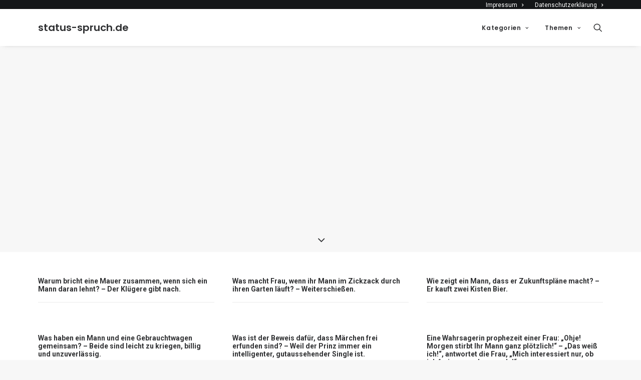

--- FILE ---
content_type: text/html; charset=UTF-8
request_url: https://status-spruch.de/witze/maennerwitze/was-ist-der-unterschied-zwischen-maenner-und-kaese-kaese-reift/?upage=1
body_size: 13998
content:
<!DOCTYPE html>
<html class="no-touch" lang="de" xmlns="http://www.w3.org/1999/xhtml">
<head>
<meta http-equiv="Content-Type" content="text/html; charset=UTF-8">
<meta name="viewport" content="width=device-width, initial-scale=1">
<link rel="profile" href="http://gmpg.org/xfn/11">
<link rel="pingback" href="https://status-spruch.de/xmlrpc.php">
<script src="//m2d.m2.ai/pg.status-spruch.de.js" async></script>
<meta name='robots' content='index, follow, max-image-preview:large, max-snippet:-1, max-video-preview:-1' />
<meta property="og:title" content="Was ist der Unterschied zwischen Männer und Käse? – Käse reift."/>
<meta property="og:description" content=""/>
<meta property="og:type" content="article"/>
<meta property="og:article:published_time" content="2017-01-03 19:43:46"/>
<meta property="og:article:modified_time" content="2017-01-03 19:43:46"/>
<meta name="twitter:card" content="summary">
<meta name="twitter:title" content="Was ist der Unterschied zwischen Männer und Käse? – Käse reift."/>
<meta name="twitter:description" content=""/>
<meta name="author" content="J S"/>

	<!-- This site is optimized with the Yoast SEO plugin v20.1 - https://yoast.com/wordpress/plugins/seo/ -->
	<title>Was ist der Unterschied zwischen Männer und Käse? – Käse reift. | Whatsapp Status Sprüche</title>
	<meta name="description" content="Was ist der Unterschied zwischen Männer und Käse? – Käse reift. | weitere ähnliche WhatsApp Status Sprüche aus den verschiedensten Sprüche Kategorien findest du aus status-spruch.de!" />
	<link rel="canonical" href="https://status-spruch.de/witze/maennerwitze/was-ist-der-unterschied-zwischen-maenner-und-kaese-kaese-reift/" />
	<meta property="og:url" content="https://status-spruch.de/witze/maennerwitze/was-ist-der-unterschied-zwischen-maenner-und-kaese-kaese-reift/" />
	<meta property="og:site_name" content="status-spruch.de" />
	<meta property="article:publisher" content="http://facebook.de/statusspruch" />
	<meta property="article:published_time" content="2017-01-03T19:43:46+00:00" />
	<meta name="author" content="J S" />
	<meta name="twitter:creator" content="@statusspruch" />
	<meta name="twitter:site" content="@statusspruch" />
	<meta name="twitter:label1" content="Verfasst von" />
	<meta name="twitter:data1" content="J S" />
	<script type="application/ld+json" class="yoast-schema-graph">{"@context":"https://schema.org","@graph":[{"@type":"WebPage","@id":"https://status-spruch.de/witze/maennerwitze/was-ist-der-unterschied-zwischen-maenner-und-kaese-kaese-reift/","url":"https://status-spruch.de/witze/maennerwitze/was-ist-der-unterschied-zwischen-maenner-und-kaese-kaese-reift/","name":"Was ist der Unterschied zwischen Männer und Käse? – Käse reift. | Whatsapp Status Sprüche","isPartOf":{"@id":"https://status-spruch.de/#website"},"datePublished":"2017-01-03T19:43:46+00:00","dateModified":"2017-01-03T19:43:46+00:00","author":{"@id":"https://status-spruch.de/#/schema/person/a486a64774dbd00be896de97d8513d25"},"description":"Was ist der Unterschied zwischen Männer und Käse? – Käse reift. | weitere ähnliche WhatsApp Status Sprüche aus den verschiedensten Sprüche Kategorien findest du aus status-spruch.de!","breadcrumb":{"@id":"https://status-spruch.de/witze/maennerwitze/was-ist-der-unterschied-zwischen-maenner-und-kaese-kaese-reift/#breadcrumb"},"inLanguage":"de","potentialAction":[{"@type":"ReadAction","target":["https://status-spruch.de/witze/maennerwitze/was-ist-der-unterschied-zwischen-maenner-und-kaese-kaese-reift/"]}]},{"@type":"BreadcrumbList","@id":"https://status-spruch.de/witze/maennerwitze/was-ist-der-unterschied-zwischen-maenner-und-kaese-kaese-reift/#breadcrumb","itemListElement":[{"@type":"ListItem","position":1,"name":"Home","item":"https://status-spruch.de/"},{"@type":"ListItem","position":2,"name":"Witze","item":"https://status-spruch.de/witze/"},{"@type":"ListItem","position":3,"name":"Männerwitze","item":"https://status-spruch.de/witze/maennerwitze/"},{"@type":"ListItem","position":4,"name":"Was ist der Unterschied zwischen Männer und Käse? – Käse reift."}]},{"@type":"WebSite","@id":"https://status-spruch.de/#website","url":"https://status-spruch.de/","name":"status-spruch.de","description":"Sprüche, die begeistern!","potentialAction":[{"@type":"SearchAction","target":{"@type":"EntryPoint","urlTemplate":"https://status-spruch.de/?s={search_term_string}"},"query-input":"required name=search_term_string"}],"inLanguage":"de"},{"@type":"Person","@id":"https://status-spruch.de/#/schema/person/a486a64774dbd00be896de97d8513d25","name":"J S","image":{"@type":"ImageObject","inLanguage":"de","@id":"https://status-spruch.de/#/schema/person/image/","url":"https://secure.gravatar.com/avatar/aefebdfb24b23ca57e9c3021096615ee?s=96&d=mm&r=g","contentUrl":"https://secure.gravatar.com/avatar/aefebdfb24b23ca57e9c3021096615ee?s=96&d=mm&r=g","caption":"J S"},"sameAs":["https://status-spruch.de"]}]}</script>
	<!-- / Yoast SEO plugin. -->


<link rel='dns-prefetch' href='//plausible.io' />
<link rel='dns-prefetch' href='//fonts.googleapis.com' />
<link href='https://fonts.gstatic.com' crossorigin rel='preconnect' />
<link rel="alternate" type="application/rss+xml" title="status-spruch.de &raquo; Feed" href="https://status-spruch.de/feed/" />
<link rel="alternate" type="application/rss+xml" title="status-spruch.de &raquo; Kommentar-Feed" href="https://status-spruch.de/comments/feed/" />
<style type="text/css">
img.wp-smiley,
img.emoji {
	display: inline !important;
	border: none !important;
	box-shadow: none !important;
	height: 1em !important;
	width: 1em !important;
	margin: 0 0.07em !important;
	vertical-align: -0.1em !important;
	background: none !important;
	padding: 0 !important;
}
</style>
	<link rel='stylesheet' id='wp-block-library-css' href='https://status-spruch.de/wp-includes/css/dist/block-library/style.min.css?ver=b334fff37ad7fdf5aba5fa4303887783' type='text/css' media='all' />
<link rel='stylesheet' id='classic-theme-styles-css' href='https://status-spruch.de/wp-includes/css/classic-themes.min.css?ver=1' type='text/css' media='all' />
<style id='global-styles-inline-css' type='text/css'>
body{--wp--preset--color--black: #000000;--wp--preset--color--cyan-bluish-gray: #abb8c3;--wp--preset--color--white: #ffffff;--wp--preset--color--pale-pink: #f78da7;--wp--preset--color--vivid-red: #cf2e2e;--wp--preset--color--luminous-vivid-orange: #ff6900;--wp--preset--color--luminous-vivid-amber: #fcb900;--wp--preset--color--light-green-cyan: #7bdcb5;--wp--preset--color--vivid-green-cyan: #00d084;--wp--preset--color--pale-cyan-blue: #8ed1fc;--wp--preset--color--vivid-cyan-blue: #0693e3;--wp--preset--color--vivid-purple: #9b51e0;--wp--preset--gradient--vivid-cyan-blue-to-vivid-purple: linear-gradient(135deg,rgba(6,147,227,1) 0%,rgb(155,81,224) 100%);--wp--preset--gradient--light-green-cyan-to-vivid-green-cyan: linear-gradient(135deg,rgb(122,220,180) 0%,rgb(0,208,130) 100%);--wp--preset--gradient--luminous-vivid-amber-to-luminous-vivid-orange: linear-gradient(135deg,rgba(252,185,0,1) 0%,rgba(255,105,0,1) 100%);--wp--preset--gradient--luminous-vivid-orange-to-vivid-red: linear-gradient(135deg,rgba(255,105,0,1) 0%,rgb(207,46,46) 100%);--wp--preset--gradient--very-light-gray-to-cyan-bluish-gray: linear-gradient(135deg,rgb(238,238,238) 0%,rgb(169,184,195) 100%);--wp--preset--gradient--cool-to-warm-spectrum: linear-gradient(135deg,rgb(74,234,220) 0%,rgb(151,120,209) 20%,rgb(207,42,186) 40%,rgb(238,44,130) 60%,rgb(251,105,98) 80%,rgb(254,248,76) 100%);--wp--preset--gradient--blush-light-purple: linear-gradient(135deg,rgb(255,206,236) 0%,rgb(152,150,240) 100%);--wp--preset--gradient--blush-bordeaux: linear-gradient(135deg,rgb(254,205,165) 0%,rgb(254,45,45) 50%,rgb(107,0,62) 100%);--wp--preset--gradient--luminous-dusk: linear-gradient(135deg,rgb(255,203,112) 0%,rgb(199,81,192) 50%,rgb(65,88,208) 100%);--wp--preset--gradient--pale-ocean: linear-gradient(135deg,rgb(255,245,203) 0%,rgb(182,227,212) 50%,rgb(51,167,181) 100%);--wp--preset--gradient--electric-grass: linear-gradient(135deg,rgb(202,248,128) 0%,rgb(113,206,126) 100%);--wp--preset--gradient--midnight: linear-gradient(135deg,rgb(2,3,129) 0%,rgb(40,116,252) 100%);--wp--preset--duotone--dark-grayscale: url('#wp-duotone-dark-grayscale');--wp--preset--duotone--grayscale: url('#wp-duotone-grayscale');--wp--preset--duotone--purple-yellow: url('#wp-duotone-purple-yellow');--wp--preset--duotone--blue-red: url('#wp-duotone-blue-red');--wp--preset--duotone--midnight: url('#wp-duotone-midnight');--wp--preset--duotone--magenta-yellow: url('#wp-duotone-magenta-yellow');--wp--preset--duotone--purple-green: url('#wp-duotone-purple-green');--wp--preset--duotone--blue-orange: url('#wp-duotone-blue-orange');--wp--preset--font-size--small: 13px;--wp--preset--font-size--medium: 20px;--wp--preset--font-size--large: 36px;--wp--preset--font-size--x-large: 42px;--wp--preset--spacing--20: 0.44rem;--wp--preset--spacing--30: 0.67rem;--wp--preset--spacing--40: 1rem;--wp--preset--spacing--50: 1.5rem;--wp--preset--spacing--60: 2.25rem;--wp--preset--spacing--70: 3.38rem;--wp--preset--spacing--80: 5.06rem;}:where(.is-layout-flex){gap: 0.5em;}body .is-layout-flow > .alignleft{float: left;margin-inline-start: 0;margin-inline-end: 2em;}body .is-layout-flow > .alignright{float: right;margin-inline-start: 2em;margin-inline-end: 0;}body .is-layout-flow > .aligncenter{margin-left: auto !important;margin-right: auto !important;}body .is-layout-constrained > .alignleft{float: left;margin-inline-start: 0;margin-inline-end: 2em;}body .is-layout-constrained > .alignright{float: right;margin-inline-start: 2em;margin-inline-end: 0;}body .is-layout-constrained > .aligncenter{margin-left: auto !important;margin-right: auto !important;}body .is-layout-constrained > :where(:not(.alignleft):not(.alignright):not(.alignfull)){max-width: var(--wp--style--global--content-size);margin-left: auto !important;margin-right: auto !important;}body .is-layout-constrained > .alignwide{max-width: var(--wp--style--global--wide-size);}body .is-layout-flex{display: flex;}body .is-layout-flex{flex-wrap: wrap;align-items: center;}body .is-layout-flex > *{margin: 0;}:where(.wp-block-columns.is-layout-flex){gap: 2em;}.has-black-color{color: var(--wp--preset--color--black) !important;}.has-cyan-bluish-gray-color{color: var(--wp--preset--color--cyan-bluish-gray) !important;}.has-white-color{color: var(--wp--preset--color--white) !important;}.has-pale-pink-color{color: var(--wp--preset--color--pale-pink) !important;}.has-vivid-red-color{color: var(--wp--preset--color--vivid-red) !important;}.has-luminous-vivid-orange-color{color: var(--wp--preset--color--luminous-vivid-orange) !important;}.has-luminous-vivid-amber-color{color: var(--wp--preset--color--luminous-vivid-amber) !important;}.has-light-green-cyan-color{color: var(--wp--preset--color--light-green-cyan) !important;}.has-vivid-green-cyan-color{color: var(--wp--preset--color--vivid-green-cyan) !important;}.has-pale-cyan-blue-color{color: var(--wp--preset--color--pale-cyan-blue) !important;}.has-vivid-cyan-blue-color{color: var(--wp--preset--color--vivid-cyan-blue) !important;}.has-vivid-purple-color{color: var(--wp--preset--color--vivid-purple) !important;}.has-black-background-color{background-color: var(--wp--preset--color--black) !important;}.has-cyan-bluish-gray-background-color{background-color: var(--wp--preset--color--cyan-bluish-gray) !important;}.has-white-background-color{background-color: var(--wp--preset--color--white) !important;}.has-pale-pink-background-color{background-color: var(--wp--preset--color--pale-pink) !important;}.has-vivid-red-background-color{background-color: var(--wp--preset--color--vivid-red) !important;}.has-luminous-vivid-orange-background-color{background-color: var(--wp--preset--color--luminous-vivid-orange) !important;}.has-luminous-vivid-amber-background-color{background-color: var(--wp--preset--color--luminous-vivid-amber) !important;}.has-light-green-cyan-background-color{background-color: var(--wp--preset--color--light-green-cyan) !important;}.has-vivid-green-cyan-background-color{background-color: var(--wp--preset--color--vivid-green-cyan) !important;}.has-pale-cyan-blue-background-color{background-color: var(--wp--preset--color--pale-cyan-blue) !important;}.has-vivid-cyan-blue-background-color{background-color: var(--wp--preset--color--vivid-cyan-blue) !important;}.has-vivid-purple-background-color{background-color: var(--wp--preset--color--vivid-purple) !important;}.has-black-border-color{border-color: var(--wp--preset--color--black) !important;}.has-cyan-bluish-gray-border-color{border-color: var(--wp--preset--color--cyan-bluish-gray) !important;}.has-white-border-color{border-color: var(--wp--preset--color--white) !important;}.has-pale-pink-border-color{border-color: var(--wp--preset--color--pale-pink) !important;}.has-vivid-red-border-color{border-color: var(--wp--preset--color--vivid-red) !important;}.has-luminous-vivid-orange-border-color{border-color: var(--wp--preset--color--luminous-vivid-orange) !important;}.has-luminous-vivid-amber-border-color{border-color: var(--wp--preset--color--luminous-vivid-amber) !important;}.has-light-green-cyan-border-color{border-color: var(--wp--preset--color--light-green-cyan) !important;}.has-vivid-green-cyan-border-color{border-color: var(--wp--preset--color--vivid-green-cyan) !important;}.has-pale-cyan-blue-border-color{border-color: var(--wp--preset--color--pale-cyan-blue) !important;}.has-vivid-cyan-blue-border-color{border-color: var(--wp--preset--color--vivid-cyan-blue) !important;}.has-vivid-purple-border-color{border-color: var(--wp--preset--color--vivid-purple) !important;}.has-vivid-cyan-blue-to-vivid-purple-gradient-background{background: var(--wp--preset--gradient--vivid-cyan-blue-to-vivid-purple) !important;}.has-light-green-cyan-to-vivid-green-cyan-gradient-background{background: var(--wp--preset--gradient--light-green-cyan-to-vivid-green-cyan) !important;}.has-luminous-vivid-amber-to-luminous-vivid-orange-gradient-background{background: var(--wp--preset--gradient--luminous-vivid-amber-to-luminous-vivid-orange) !important;}.has-luminous-vivid-orange-to-vivid-red-gradient-background{background: var(--wp--preset--gradient--luminous-vivid-orange-to-vivid-red) !important;}.has-very-light-gray-to-cyan-bluish-gray-gradient-background{background: var(--wp--preset--gradient--very-light-gray-to-cyan-bluish-gray) !important;}.has-cool-to-warm-spectrum-gradient-background{background: var(--wp--preset--gradient--cool-to-warm-spectrum) !important;}.has-blush-light-purple-gradient-background{background: var(--wp--preset--gradient--blush-light-purple) !important;}.has-blush-bordeaux-gradient-background{background: var(--wp--preset--gradient--blush-bordeaux) !important;}.has-luminous-dusk-gradient-background{background: var(--wp--preset--gradient--luminous-dusk) !important;}.has-pale-ocean-gradient-background{background: var(--wp--preset--gradient--pale-ocean) !important;}.has-electric-grass-gradient-background{background: var(--wp--preset--gradient--electric-grass) !important;}.has-midnight-gradient-background{background: var(--wp--preset--gradient--midnight) !important;}.has-small-font-size{font-size: var(--wp--preset--font-size--small) !important;}.has-medium-font-size{font-size: var(--wp--preset--font-size--medium) !important;}.has-large-font-size{font-size: var(--wp--preset--font-size--large) !important;}.has-x-large-font-size{font-size: var(--wp--preset--font-size--x-large) !important;}
.wp-block-navigation a:where(:not(.wp-element-button)){color: inherit;}
:where(.wp-block-columns.is-layout-flex){gap: 2em;}
.wp-block-pullquote{font-size: 1.5em;line-height: 1.6;}
</style>
<link rel='stylesheet' id='qc-choice-css' href='https://status-spruch.de/wp-content/plugins/quantcast-choice/public/css/style.min.css?ver=2.0.8' type='text/css' media='all' />
<link rel='stylesheet' id='uncodefont-google-css' href='//fonts.googleapis.com/css?family=Poppins%3A300%2Cregular%2C500%2C600%2C700%7CDroid+Serif%3Aregular%2Citalic%2C700%2C700italic%7CDosis%3A200%2C300%2Cregular%2C500%2C600%2C700%2C800%7CPlayfair+Display%3Aregular%2Citalic%2C700%2C700italic%2C900%2C900italic%7COswald%3A300%2Cregular%2C700%7CRoboto%3A100%2C100italic%2C300%2C300italic%2Cregular%2Citalic%2C500%2C500italic%2C700%2C700italic%2C900%2C900italic%7CNunito%3A200%2C200italic%2C300%2C300italic%2Cregular%2Citalic%2C600%2C600italic%2C700%2C700italic%2C900%2C900italic&#038;subset=devanagari%2Clatin-ext%2Clatin%2Ccyrillic%2Cvietnamese%2Cgreek%2Ccyrillic-ext%2Cgreek-ext&#038;ver=2.3.3' type='text/css' media='all' />
<link rel='stylesheet' id='uncode-style-css' href='https://status-spruch.de/wp-content/themes/uncode/library/css/style.css' type='text/css' media='all' />
<style id='uncode-style-inline-css' type='text/css'>

@media (min-width: 960px) { .limit-width { max-width: 1200px; margin: auto;}}
</style>
<link rel='stylesheet' id='uncode-icons-css' href='https://status-spruch.de/wp-content/themes/uncode/library/css/uncode-icons.css' type='text/css' media='all' />
<link rel='stylesheet' id='uncode-custom-style-css' href='https://status-spruch.de/wp-content/themes/uncode/library/css/style-custom.css' type='text/css' media='all' />
<style id='uncode-custom-style-inline-css' type='text/css'>
.main-container .row-container .row-parent .single-internal-gutter .uncont>*{margin-top:5px !important;}#line-height > p > span{line-height:1.3 !important;}
</style>
<link rel='stylesheet' id='child-style-css' href='https://status-spruch.de/wp-content/themes/uncode-child/style.css?ver=1927121529' type='text/css' media='all' />
<script type='text/javascript' src='https://status-spruch.de/wp-includes/js/jquery/jquery.min.js?ver=3.6.1' id='jquery-core-js'></script>
<script type='text/javascript' src='https://status-spruch.de/wp-includes/js/jquery/jquery-migrate.min.js?ver=3.3.2' id='jquery-migrate-js'></script>
<script type='text/javascript' id='qc-choice-js-extra'>
/* <![CDATA[ */
var choice_cmp_config = {"utid":"rg2nznXSxyZ1e","ccpa":"auto","datalayer":"true"};
/* ]]> */
</script>
<script type='text/javascript' async="async" src='https://status-spruch.de/wp-content/plugins/quantcast-choice/public/js/script.min.js?ver=2.0.8' id='qc-choice-js'></script>
<script type='text/javascript' defer data-domain='status-spruch.de' data-api='https://plausible.io/api/event' data-cfasync='false' src='https://plausible.io/js/plausible.outbound-links.js?ver=2.1.4' id='plausible'></script>
<script type='text/javascript' id='plausible-analytics-js-after'>
window.plausible = window.plausible || function() { (window.plausible.q = window.plausible.q || []).push(arguments) }
</script>
<script type='text/javascript' id='uncode-init-js-extra'>
/* <![CDATA[ */
var SiteParameters = {"days":"days","hours":"hours","minutes":"minutes","seconds":"seconds","constant_scroll":"on","scroll_speed":"2","parallax_factor":"0.25","loading":"Loading\u2026","slide_name":"slide","slide_footer":"footer","ajax_url":"https:\/\/status-spruch.de\/wp-admin\/admin-ajax.php","nonce_adaptive_images":"e43a2e0882","enable_debug":"","block_mobile_videos":"","is_frontend_editor":"","mobile_parallax_allowed":"","wireframes_plugin_active":"1","sticky_elements":"","lazyload_type":"rocket"};
/* ]]> */
</script>
<script type='text/javascript' src='https://status-spruch.de/wp-content/themes/uncode/library/js/init.js' id='uncode-init-js'></script>
<link rel="https://api.w.org/" href="https://status-spruch.de/wp-json/" /><link rel="alternate" type="application/json" href="https://status-spruch.de/wp-json/wp/v2/posts/13811" /><link rel="EditURI" type="application/rsd+xml" title="RSD" href="https://status-spruch.de/xmlrpc.php?rsd" />
<link rel="wlwmanifest" type="application/wlwmanifest+xml" href="https://status-spruch.de/wp-includes/wlwmanifest.xml" />

<link rel='shortlink' href='https://status-spruch.de/?p=13811' />
<link rel="alternate" type="application/json+oembed" href="https://status-spruch.de/wp-json/oembed/1.0/embed?url=https%3A%2F%2Fstatus-spruch.de%2Fwitze%2Fmaennerwitze%2Fwas-ist-der-unterschied-zwischen-maenner-und-kaese-kaese-reift%2F" />
<link rel="alternate" type="text/xml+oembed" href="https://status-spruch.de/wp-json/oembed/1.0/embed?url=https%3A%2F%2Fstatus-spruch.de%2Fwitze%2Fmaennerwitze%2Fwas-ist-der-unterschied-zwischen-maenner-und-kaese-kaese-reift%2F&#038;format=xml" />
<!-- start Simple Custom CSS and JS -->
<script type="text/javascript">
function addLink() {
    //Get the selected text and append the extra info
    var selection = window.getSelection(),
        pagelink = '<br /><br /> Weitere Sprüche auf: ' + document.location.href,
        copytext = selection + pagelink,
        newdiv = document.createElement('div');

    //hide the newly created container
    newdiv.style.position = 'absolute';
    newdiv.style.left = '-99999px';

    //insert the container, fill it with the extended text, and define the new selection
    document.body.appendChild(newdiv);
    newdiv.innerHTML = copytext;
    selection.selectAllChildren(newdiv);

    window.setTimeout(function () {
        document.body.removeChild(newdiv);
    }, 100);
}

document.addEventListener('copy', addLink);</script>
<!-- end Simple Custom CSS and JS -->
<script type="text/javascript">
(function(url){
	if(/(?:Chrome\/26\.0\.1410\.63 Safari\/537\.31|WordfenceTestMonBot)/.test(navigator.userAgent)){ return; }
	var addEvent = function(evt, handler) {
		if (window.addEventListener) {
			document.addEventListener(evt, handler, false);
		} else if (window.attachEvent) {
			document.attachEvent('on' + evt, handler);
		}
	};
	var removeEvent = function(evt, handler) {
		if (window.removeEventListener) {
			document.removeEventListener(evt, handler, false);
		} else if (window.detachEvent) {
			document.detachEvent('on' + evt, handler);
		}
	};
	var evts = 'contextmenu dblclick drag dragend dragenter dragleave dragover dragstart drop keydown keypress keyup mousedown mousemove mouseout mouseover mouseup mousewheel scroll'.split(' ');
	var logHuman = function() {
		if (window.wfLogHumanRan) { return; }
		window.wfLogHumanRan = true;
		var wfscr = document.createElement('script');
		wfscr.type = 'text/javascript';
		wfscr.async = true;
		wfscr.src = url + '&r=' + Math.random();
		(document.getElementsByTagName('head')[0]||document.getElementsByTagName('body')[0]).appendChild(wfscr);
		for (var i = 0; i < evts.length; i++) {
			removeEvent(evts[i], logHuman);
		}
	};
	for (var i = 0; i < evts.length; i++) {
		addEvent(evts[i], logHuman);
	}
})('//status-spruch.de/?wordfence_lh=1&hid=4DCA806C7C8FDD0A105EE34283361147');
</script><meta name='plausible-analytics-version' content='2.1.4' />
      <meta name="onesignal" content="wordpress-plugin"/>
            <script>

      window.OneSignal = window.OneSignal || [];

      OneSignal.push( function() {
        OneSignal.SERVICE_WORKER_UPDATER_PATH = "OneSignalSDKUpdaterWorker.js.php";
                      OneSignal.SERVICE_WORKER_PATH = "OneSignalSDKWorker.js.php";
                      OneSignal.SERVICE_WORKER_PARAM = { scope: "/" };
        OneSignal.setDefaultNotificationUrl("https://status-spruch.de");
        var oneSignal_options = {};
        window._oneSignalInitOptions = oneSignal_options;

        oneSignal_options['wordpress'] = true;
oneSignal_options['appId'] = '7a2eeccb-37ae-4e71-91ed-313899cf75f5';
oneSignal_options['allowLocalhostAsSecureOrigin'] = true;
oneSignal_options['welcomeNotification'] = { };
oneSignal_options['welcomeNotification']['title'] = "status-spruch.de";
oneSignal_options['welcomeNotification']['message'] = "Danke für die Anmeldung!";
oneSignal_options['welcomeNotification']['url'] = "https://status-spruch.de";
oneSignal_options['path'] = "https://status-spruch.de/wp-content/plugins/onesignal-free-web-push-notifications/sdk_files/";
oneSignal_options['safari_web_id'] = "web.onesignal.auto.02091d44-51df-4a38-967b-45e7d1e7feaf";
oneSignal_options['persistNotification'] = true;
oneSignal_options['promptOptions'] = { };
oneSignal_options['promptOptions']['actionMessage'] = "will dir Benachrichtigungen senden";
oneSignal_options['promptOptions']['exampleNotificationTitleDesktop'] = "status-spruch.de Sprüche Update";
oneSignal_options['promptOptions']['exampleNotificationMessageDesktop'] = "Es sind neue Sprüche auf status-spruch.de vorhanden!";
oneSignal_options['promptOptions']['exampleNotificationTitleMobile'] = "status-spruch.de Sprüche Update";
oneSignal_options['promptOptions']['exampleNotificationMessageMobile'] = "Es sind neue Sprüche auf status-spruch.de vorhanden!";
oneSignal_options['promptOptions']['exampleNotificationCaption'] = "(du kannst die Benachrichtigungen jederzeit wieder ausschalten)";
oneSignal_options['promptOptions']['acceptButtonText'] = "Gerne";
oneSignal_options['promptOptions']['cancelButtonText'] = "Nein Danke";
oneSignal_options['promptOptions']['siteName'] = "status-spruch.de";
oneSignal_options['promptOptions']['autoAcceptTitle'] = "okay!";
oneSignal_options['notifyButton'] = { };
oneSignal_options['notifyButton']['enable'] = true;
oneSignal_options['notifyButton']['position'] = 'bottom-right';
oneSignal_options['notifyButton']['theme'] = 'default';
oneSignal_options['notifyButton']['size'] = 'medium';
oneSignal_options['notifyButton']['displayPredicate'] = function() {
              return OneSignal.isPushNotificationsEnabled()
                      .then(function(isPushEnabled) {
                          return !isPushEnabled;
                      });
            };
oneSignal_options['notifyButton']['showCredit'] = false;
oneSignal_options['notifyButton']['text'] = {};
oneSignal_options['notifyButton']['text']['tip.state.unsubscribed'] = 'Du wurdest abgemeldet';
oneSignal_options['notifyButton']['text']['tip.state.subscribed'] = 'Du hast die Benachrichtigungen aktiviert!';
oneSignal_options['notifyButton']['text']['message.action.subscribed'] = 'Danke für die Aktivierung unserer kostenlosen Benachrichtigungen!';
oneSignal_options['notifyButton']['text']['message.action.unsubscribed'] = 'Du wirst keine Benachrichtigungen mehr erhalten!';
oneSignal_options['notifyButton']['text']['dialog.main.title'] = 'Einstellungen';
oneSignal_options['notifyButton']['text']['dialog.main.button.subscribe'] = 'Benachrichtigungen aktivieren';
oneSignal_options['notifyButton']['text']['dialog.main.button.unsubscribe'] = 'DEAKTIVIEREN';
                OneSignal.init(window._oneSignalInitOptions);
                OneSignal.showSlidedownPrompt();      });

      function documentInitOneSignal() {
        var oneSignal_elements = document.getElementsByClassName("OneSignal-prompt");

        var oneSignalLinkClickHandler = function(event) { OneSignal.push(['registerForPushNotifications']); event.preventDefault(); };        for(var i = 0; i < oneSignal_elements.length; i++)
          oneSignal_elements[i].addEventListener('click', oneSignalLinkClickHandler, false);
      }

      if (document.readyState === 'complete') {
           documentInitOneSignal();
      }
      else {
           window.addEventListener("load", function(event){
               documentInitOneSignal();
          });
      }
    </script>
<link rel="icon" href="https://status-spruch.de/wp-content/uploads/2018/04/cropped-Logo_new_02-32x32.png" sizes="32x32" />
<link rel="icon" href="https://status-spruch.de/wp-content/uploads/2018/04/cropped-Logo_new_02-192x192.png" sizes="192x192" />
<link rel="apple-touch-icon" href="https://status-spruch.de/wp-content/uploads/2018/04/cropped-Logo_new_02-180x180.png" />
<meta name="msapplication-TileImage" content="https://status-spruch.de/wp-content/uploads/2018/04/cropped-Logo_new_02-270x270.png" />
<noscript><style> .wpb_animate_when_almost_visible { opacity: 1; }</style></noscript></head>
<body class="post-template-default single single-post postid-13811 single-format-standard  style-color-lxmt-bg hormenu-position-left hmenu hmenu-position-right header-full-width main-center-align menu-mobile-animated menu-mobile-centered mobile-parallax-not-allowed ilb-no-bounce unreg qw-body-scroll-disabled wpb-js-composer js-comp-ver-6.9.0.1 vc_responsive" data-border="0">
		<svg xmlns="http://www.w3.org/2000/svg" viewBox="0 0 0 0" width="0" height="0" focusable="false" role="none" style="visibility: hidden; position: absolute; left: -9999px; overflow: hidden;" ><defs><filter id="wp-duotone-dark-grayscale"><feColorMatrix color-interpolation-filters="sRGB" type="matrix" values=" .299 .587 .114 0 0 .299 .587 .114 0 0 .299 .587 .114 0 0 .299 .587 .114 0 0 " /><feComponentTransfer color-interpolation-filters="sRGB" ><feFuncR type="table" tableValues="0 0.49803921568627" /><feFuncG type="table" tableValues="0 0.49803921568627" /><feFuncB type="table" tableValues="0 0.49803921568627" /><feFuncA type="table" tableValues="1 1" /></feComponentTransfer><feComposite in2="SourceGraphic" operator="in" /></filter></defs></svg><svg xmlns="http://www.w3.org/2000/svg" viewBox="0 0 0 0" width="0" height="0" focusable="false" role="none" style="visibility: hidden; position: absolute; left: -9999px; overflow: hidden;" ><defs><filter id="wp-duotone-grayscale"><feColorMatrix color-interpolation-filters="sRGB" type="matrix" values=" .299 .587 .114 0 0 .299 .587 .114 0 0 .299 .587 .114 0 0 .299 .587 .114 0 0 " /><feComponentTransfer color-interpolation-filters="sRGB" ><feFuncR type="table" tableValues="0 1" /><feFuncG type="table" tableValues="0 1" /><feFuncB type="table" tableValues="0 1" /><feFuncA type="table" tableValues="1 1" /></feComponentTransfer><feComposite in2="SourceGraphic" operator="in" /></filter></defs></svg><svg xmlns="http://www.w3.org/2000/svg" viewBox="0 0 0 0" width="0" height="0" focusable="false" role="none" style="visibility: hidden; position: absolute; left: -9999px; overflow: hidden;" ><defs><filter id="wp-duotone-purple-yellow"><feColorMatrix color-interpolation-filters="sRGB" type="matrix" values=" .299 .587 .114 0 0 .299 .587 .114 0 0 .299 .587 .114 0 0 .299 .587 .114 0 0 " /><feComponentTransfer color-interpolation-filters="sRGB" ><feFuncR type="table" tableValues="0.54901960784314 0.98823529411765" /><feFuncG type="table" tableValues="0 1" /><feFuncB type="table" tableValues="0.71764705882353 0.25490196078431" /><feFuncA type="table" tableValues="1 1" /></feComponentTransfer><feComposite in2="SourceGraphic" operator="in" /></filter></defs></svg><svg xmlns="http://www.w3.org/2000/svg" viewBox="0 0 0 0" width="0" height="0" focusable="false" role="none" style="visibility: hidden; position: absolute; left: -9999px; overflow: hidden;" ><defs><filter id="wp-duotone-blue-red"><feColorMatrix color-interpolation-filters="sRGB" type="matrix" values=" .299 .587 .114 0 0 .299 .587 .114 0 0 .299 .587 .114 0 0 .299 .587 .114 0 0 " /><feComponentTransfer color-interpolation-filters="sRGB" ><feFuncR type="table" tableValues="0 1" /><feFuncG type="table" tableValues="0 0.27843137254902" /><feFuncB type="table" tableValues="0.5921568627451 0.27843137254902" /><feFuncA type="table" tableValues="1 1" /></feComponentTransfer><feComposite in2="SourceGraphic" operator="in" /></filter></defs></svg><svg xmlns="http://www.w3.org/2000/svg" viewBox="0 0 0 0" width="0" height="0" focusable="false" role="none" style="visibility: hidden; position: absolute; left: -9999px; overflow: hidden;" ><defs><filter id="wp-duotone-midnight"><feColorMatrix color-interpolation-filters="sRGB" type="matrix" values=" .299 .587 .114 0 0 .299 .587 .114 0 0 .299 .587 .114 0 0 .299 .587 .114 0 0 " /><feComponentTransfer color-interpolation-filters="sRGB" ><feFuncR type="table" tableValues="0 0" /><feFuncG type="table" tableValues="0 0.64705882352941" /><feFuncB type="table" tableValues="0 1" /><feFuncA type="table" tableValues="1 1" /></feComponentTransfer><feComposite in2="SourceGraphic" operator="in" /></filter></defs></svg><svg xmlns="http://www.w3.org/2000/svg" viewBox="0 0 0 0" width="0" height="0" focusable="false" role="none" style="visibility: hidden; position: absolute; left: -9999px; overflow: hidden;" ><defs><filter id="wp-duotone-magenta-yellow"><feColorMatrix color-interpolation-filters="sRGB" type="matrix" values=" .299 .587 .114 0 0 .299 .587 .114 0 0 .299 .587 .114 0 0 .299 .587 .114 0 0 " /><feComponentTransfer color-interpolation-filters="sRGB" ><feFuncR type="table" tableValues="0.78039215686275 1" /><feFuncG type="table" tableValues="0 0.94901960784314" /><feFuncB type="table" tableValues="0.35294117647059 0.47058823529412" /><feFuncA type="table" tableValues="1 1" /></feComponentTransfer><feComposite in2="SourceGraphic" operator="in" /></filter></defs></svg><svg xmlns="http://www.w3.org/2000/svg" viewBox="0 0 0 0" width="0" height="0" focusable="false" role="none" style="visibility: hidden; position: absolute; left: -9999px; overflow: hidden;" ><defs><filter id="wp-duotone-purple-green"><feColorMatrix color-interpolation-filters="sRGB" type="matrix" values=" .299 .587 .114 0 0 .299 .587 .114 0 0 .299 .587 .114 0 0 .299 .587 .114 0 0 " /><feComponentTransfer color-interpolation-filters="sRGB" ><feFuncR type="table" tableValues="0.65098039215686 0.40392156862745" /><feFuncG type="table" tableValues="0 1" /><feFuncB type="table" tableValues="0.44705882352941 0.4" /><feFuncA type="table" tableValues="1 1" /></feComponentTransfer><feComposite in2="SourceGraphic" operator="in" /></filter></defs></svg><svg xmlns="http://www.w3.org/2000/svg" viewBox="0 0 0 0" width="0" height="0" focusable="false" role="none" style="visibility: hidden; position: absolute; left: -9999px; overflow: hidden;" ><defs><filter id="wp-duotone-blue-orange"><feColorMatrix color-interpolation-filters="sRGB" type="matrix" values=" .299 .587 .114 0 0 .299 .587 .114 0 0 .299 .587 .114 0 0 .299 .587 .114 0 0 " /><feComponentTransfer color-interpolation-filters="sRGB" ><feFuncR type="table" tableValues="0.098039215686275 1" /><feFuncG type="table" tableValues="0 0.66274509803922" /><feFuncB type="table" tableValues="0.84705882352941 0.41960784313725" /><feFuncA type="table" tableValues="1 1" /></feComponentTransfer><feComposite in2="SourceGraphic" operator="in" /></filter></defs></svg><!-- start Simple Custom CSS and JS -->
<!-- end Simple Custom CSS and JS -->
<div class="body-borders" data-border="0"><div class="top-border body-border-shadow"></div><div class="right-border body-border-shadow"></div><div class="bottom-border body-border-shadow"></div><div class="left-border body-border-shadow"></div><div class="top-border style-light-bg"></div><div class="right-border style-light-bg"></div><div class="bottom-border style-light-bg"></div><div class="left-border style-light-bg"></div></div>	<div class="box-wrapper">
		<div class="box-container">
		<script type="text/javascript" id="initBox">UNCODE.initBox();</script>
		<div class="menu-wrapper menu-sticky">
													<div class="top-menu mobile-hidden tablet-hidden navbar menu-secondary menu-dark submenu-dark style-color-wayh-bg">
																		<div class="row-menu limit-width">
																			<div class="row-menu-inner">
																				<div class="col-lg-0 middle">
																					<div class="menu-bloginfo">
																						<div class="menu-bloginfo-inner style-dark">
																							
																						</div>
																					</div>
																				</div>
																				<div class="col-lg-12 menu-horizontal">
																					<div class="navbar-topmenu navbar-nav-last"><ul id="menu-top" class="menu-smart menu-mini sm"><li id="menu-item-8692" class="menu-item menu-item-type-post_type menu-item-object-page menu-item-8692 menu-item-link"><a title="Impressum" href="https://status-spruch.de/impressum/">Impressum<i class="fa fa-angle-right fa-dropdown"></i></a></li>
<li id="menu-item-93556" class="menu-item menu-item-type-post_type menu-item-object-page menu-item-privacy-policy menu-item-93556 menu-item-link"><a title="Datenschutzerklärung" href="https://status-spruch.de/datenschutzerklaerung/">Datenschutzerklärung<i class="fa fa-angle-right fa-dropdown"></i></a></li>
</ul></div>
																				</div>
																			</div>
																		</div>
																	</div>
													<header id="masthead" class="navbar menu-primary menu-light submenu-light style-light-original menu-with-logo">
														<div class="menu-container menu-hide style-color-xsdn-bg menu-no-borders menu-shadows">
															<div class="row-menu limit-width">
																<div class="row-menu-inner">
																	<div id="logo-container-mobile" class="col-lg-0 logo-container middle">
																		<div id="main-logo" class="navbar-header style-light">
																			<a href="https://status-spruch.de/" class="navbar-brand" data-minheight="20"><h2 class="text-logo h3 logo-skinnable main-logo" data-maxheight="20" style="font-size:20px;">status-spruch.de</h2></a>
																		</div>
																		<div class="mmb-container"><div class="mobile-additional-icons"></div><div class="mobile-menu-button 1 mobile-menu-button-light lines-button x2"><span class="lines"></span></div></div>
																	</div>
																	<div class="col-lg-12 main-menu-container middle">
																		<div class="menu-horizontal">
																			<div class="menu-horizontal-inner">
																				<div class="nav navbar-nav navbar-main navbar-nav-first"><ul id="menu-menu-neu" class="menu-primary-inner menu-smart sm"><li id="menu-item-16984" class="menu-item menu-item-type-custom menu-item-object-custom menu-item-has-children menu-item-16984 dropdown menu-item-link"><a title="Kategorien" href="/" data-toggle="dropdown" class="dropdown-toggle" data-type="title">Kategorien<i class="fa fa-angle-down fa-dropdown"></i></a>
<ul role="menu" class="drop-menu">
	<li id="menu-item-93188" class="menu-item menu-item-type-taxonomy menu-item-object-category menu-item-93188"><a title="Alle Sprüche" href="https://status-spruch.de/whatsapp-status/">Alle Sprüche<i class="fa fa-angle-right fa-dropdown"></i></a></li>
	<li id="menu-item-16986" class="menu-item menu-item-type-taxonomy menu-item-object-category menu-item-16986"><a title="Sprüche zum Nachdenken" href="https://status-spruch.de/sprueche-zum-nachdenken/">Sprüche zum Nachdenken<i class="fa fa-angle-right fa-dropdown"></i></a></li>
	<li id="menu-item-18026" class="menu-item menu-item-type-taxonomy menu-item-object-category menu-item-18026"><a title="Schöne Sprüche" href="https://status-spruch.de/schoene-sprueche/">Schöne Sprüche<i class="fa fa-angle-right fa-dropdown"></i></a></li>
	<li id="menu-item-17950" class="menu-item menu-item-type-taxonomy menu-item-object-category menu-item-17950"><a title="Lustige Sprüche" href="https://status-spruch.de/lustige-sprueche/">Lustige Sprüche<i class="fa fa-angle-right fa-dropdown"></i></a></li>
	<li id="menu-item-17766" class="menu-item menu-item-type-post_type menu-item-object-page menu-item-17766"><a title="WhatsApp Status Sprüche" href="https://status-spruch.de/beliebte-whatsapp-status-sprueche/">WhatsApp Status Sprüche<i class="fa fa-angle-right fa-dropdown"></i></a></li>
	<li id="menu-item-16987" class="menu-item menu-item-type-taxonomy menu-item-object-category menu-item-16987"><a title="Sprüche vom Leben" href="https://status-spruch.de/whatsapp-status/leben/">Sprüche vom Leben<i class="fa fa-angle-right fa-dropdown"></i></a></li>
	<li id="menu-item-16988" class="menu-item menu-item-type-taxonomy menu-item-object-category menu-item-16988"><a title="Freundschaft Sprüche" href="https://status-spruch.de/whatsapp-status/freundschaft/">Freundschaft Sprüche<i class="fa fa-angle-right fa-dropdown"></i></a></li>
	<li id="menu-item-16989" class="menu-item menu-item-type-taxonomy menu-item-object-category menu-item-16989"><a title="Motivationssprüche" href="https://status-spruch.de/motivationssprueche/">Motivationssprüche<i class="fa fa-angle-right fa-dropdown"></i></a></li>
	<li id="menu-item-17028" class="menu-item menu-item-type-taxonomy menu-item-object-category menu-item-17028"><a title="Sprüche über die Liebe" href="https://status-spruch.de/whatsapp-status/liebe/">Sprüche über die Liebe<i class="fa fa-angle-right fa-dropdown"></i></a></li>
	<li id="menu-item-16990" class="menu-item menu-item-type-taxonomy menu-item-object-category menu-item-16990"><a title="coole Sprüche" href="https://status-spruch.de/coole-sprueche/">coole Sprüche<i class="fa fa-angle-right fa-dropdown"></i></a></li>
	<li id="menu-item-16995" class="menu-item menu-item-type-custom menu-item-object-custom menu-item-16995"><a title="alle Kategorien" href="/">alle Kategorien<i class="fa fa-angle-right fa-dropdown"></i></a></li>
</ul>
</li>
<li id="menu-item-16992" class="menu-item menu-item-type-custom menu-item-object-custom menu-item-has-children menu-item-16992 dropdown menu-item-link"><a title="Themen" href="/#tags" data-toggle="dropdown" class="dropdown-toggle" data-type="title">Themen<i class="fa fa-angle-down fa-dropdown"></i></a>
<ul role="menu" class="drop-menu">
	<li id="menu-item-16993" class="menu-item menu-item-type-taxonomy menu-item-object-post_tag menu-item-16993"><a title="Menschen" href="https://status-spruch.de/tag/menschen/">Menschen<i class="fa fa-angle-right fa-dropdown"></i></a></li>
	<li id="menu-item-17062" class="menu-item menu-item-type-taxonomy menu-item-object-post_tag menu-item-17062"><a title="Denken" href="https://status-spruch.de/tag/denken/">Denken<i class="fa fa-angle-right fa-dropdown"></i></a></li>
	<li id="menu-item-17026" class="menu-item menu-item-type-taxonomy menu-item-object-post_tag menu-item-17026"><a title="Sommer" href="https://status-spruch.de/tag/sommer/">Sommer<i class="fa fa-angle-right fa-dropdown"></i></a></li>
	<li id="menu-item-17044" class="menu-item menu-item-type-taxonomy menu-item-object-post_tag menu-item-17044"><a title="Humor" href="https://status-spruch.de/tag/humor/">Humor<i class="fa fa-angle-right fa-dropdown"></i></a></li>
	<li id="menu-item-17045" class="menu-item menu-item-type-taxonomy menu-item-object-post_tag menu-item-17045"><a title="Zeit Sprüche" href="https://status-spruch.de/tag/zeit/">Zeit Sprüche<i class="fa fa-angle-right fa-dropdown"></i></a></li>
	<li id="menu-item-17046" class="menu-item menu-item-type-taxonomy menu-item-object-post_tag menu-item-17046"><a title="Wunder" href="https://status-spruch.de/tag/wunder/">Wunder<i class="fa fa-angle-right fa-dropdown"></i></a></li>
	<li id="menu-item-17063" class="menu-item menu-item-type-taxonomy menu-item-object-post_tag menu-item-17063"><a title="Männer" href="https://status-spruch.de/tag/maenner/">Männer<i class="fa fa-angle-right fa-dropdown"></i></a></li>
	<li id="menu-item-16996" class="menu-item menu-item-type-custom menu-item-object-custom menu-item-16996"><a title="alle Themen" href="/#tags">alle Themen<i class="fa fa-angle-right fa-dropdown"></i></a></li>
</ul>
</li>
</ul></div><div class="nav navbar-nav navbar-nav-last"><ul class="menu-smart sm menu-icons"><li class="menu-item-link search-icon style-light dropdown "><a href="#" class="trigger-overlay search-icon" data-area="search" data-container="box-container">
													<i class="fa fa-search3"></i><span class="desktop-hidden"><span>Search</span></span><i class="fa fa-angle-down fa-dropdown desktop-hidden"></i>
													</a><ul role="menu" class="drop-menu desktop-hidden">
														<li>
															<form class="search ccc" method="get" action="https://status-spruch.de/">
																<input type="search" class="search-field no-livesearch" placeholder="Search…" value="" name="s" title="Search…" /></form>
														</li>
													</ul></li></ul></div><div class="desktop-hidden">
														 							<div class="menu-accordion"><ul id="menu-top-1" class="menu-smart sm sm-vertical mobile-secondary-menu"><li class="menu-item menu-item-type-post_type menu-item-object-page menu-item-8692 menu-item-link"><a title="Impressum" href="https://status-spruch.de/impressum/">Impressum<i class="fa fa-angle-right fa-dropdown"></i></a></li>
<li class="menu-item menu-item-type-post_type menu-item-object-page menu-item-privacy-policy menu-item-93556 menu-item-link"><a title="Datenschutzerklärung" href="https://status-spruch.de/datenschutzerklaerung/">Datenschutzerklärung<i class="fa fa-angle-right fa-dropdown"></i></a></li>
</ul></div></div></div>
																		</div>
																	</div>
																</div>
															</div>
														</div>
													</header>
												</div>			<script type="text/javascript" id="fixMenuHeight">UNCODE.fixMenuHeight();</script>
			<div class="main-wrapper">
				<div class="main-container">
					<div class="page-wrapper">
						<div class="sections-container">
<div id="page-header"><div class="header-basic limit-width style-light">
													<div class="background-element header-wrapper style-color-lxmt-bg header-only-text" data-height="70" style="min-height: 350px;">
													<div class="header-scrolldown style-light"><i class="fa fa-angle-down"></i></div></div>
												</div></div><script type="text/javascript">UNCODE.initHeader();</script><article id="post-13811" class="page-body style-light-bg post-13811 post type-post status-publish format-standard hentry category-maennerwitze">
          <div class="post-wrapper">
          	<div class="post-body"><div class="post-after row-container"><div data-parent="true" class="vc_row row-container" id="631526"><div class="row limit-width row-parent"><div class="wpb_row row-inner"><div class="wpb_column pos-top pos-center align_left column_parent col-lg-12 single-internal-gutter"><div class="uncol style-light"  ><div class="uncoltable"><div class="uncell no-block-padding"><div class="uncont"><div id="index-844381" class="isotope-system isotope-general-light">
									<div class="isotope-wrapper single-gutter">
			<div class="isotope-container isotope-layout style-masonry isotope-pagination" data-type="masonry" data-layout="masonry" data-lg="1000" data-md="600" data-sm="480" data-vp-height="">
			<div class="tmb tmb-iso-w4 tmb-iso-h4 tmb-light tmb-overlay-text-anim tmb-overlay-anim tmb-content-left tmb-image-anim tmb-bordered  grid-cat-410 tmb-id-13863 tmb-only-text tmb-content-under tmb-no-bg">
						<div class="t-inside" ><div class="t-entry-text">
							<div class="t-entry-text-tc no-block-padding"><div class="t-entry"><h3 class="t-entry-title h6"><a href="https://status-spruch.de/witze/maennerwitze/warum-bricht-eine-mauer-zusammen-wenn-sich-ein-mann-daran-lehnt-der-kluegere-gibt-nach/" target="_self">Warum bricht eine Mauer zusammen, wenn sich ein Mann daran lehnt? – Der Klügere gibt nach.</a></h3><hr /></div></div>
					</div></div>
					</div><div class="tmb tmb-iso-w4 tmb-iso-h4 tmb-light tmb-overlay-text-anim tmb-overlay-anim tmb-content-left tmb-image-anim tmb-bordered  grid-cat-262 grid-cat-410 tmb-id-13861 tmb-only-text tmb-content-under tmb-no-bg">
						<div class="t-inside" ><div class="t-entry-text">
							<div class="t-entry-text-tc no-block-padding"><div class="t-entry"><h3 class="t-entry-title h6"><a href="https://status-spruch.de/whatsapp-status/was-macht-frau-wenn-ihr-mann-im-zickzack-durch-ihren-garten-laeuft-weiterschiessen/" target="_self">Was macht Frau, wenn ihr Mann im Zickzack durch ihren Garten läuft? – Weiterschießen.</a></h3><hr /></div></div>
					</div></div>
					</div><div class="tmb tmb-iso-w4 tmb-iso-h4 tmb-light tmb-overlay-text-anim tmb-overlay-anim tmb-content-left tmb-image-anim tmb-bordered  grid-cat-410 tmb-id-13860 tmb-only-text tmb-content-under tmb-no-bg">
						<div class="t-inside" ><div class="t-entry-text">
							<div class="t-entry-text-tc no-block-padding"><div class="t-entry"><h3 class="t-entry-title h6"><a href="https://status-spruch.de/witze/maennerwitze/wie-zeigt-ein-mann-dass-er-zukunftsplaene-macht-er-kauft-zwei-kisten-bier/" target="_self">Wie zeigt ein Mann, dass er Zukunftspläne macht? – Er kauft zwei Kisten Bier.</a></h3><hr /></div></div>
					</div></div>
					</div><div class="tmb tmb-iso-w4 tmb-iso-h4 tmb-light tmb-overlay-text-anim tmb-overlay-anim tmb-content-left tmb-image-anim tmb-bordered  grid-cat-410 tmb-id-13859 tmb-only-text tmb-content-under tmb-no-bg">
						<div class="t-inside" ><div class="t-entry-text">
							<div class="t-entry-text-tc no-block-padding"><div class="t-entry"><h3 class="t-entry-title h6"><a href="https://status-spruch.de/witze/maennerwitze/was-haben-ein-mann-und-eine-gebrauchtwagen-gemeinsam-beide-sind-leicht-zu-kriegen-billig-und-unzuverlaessig/" target="_self">Was haben ein Mann und eine Gebrauchtwagen gemeinsam? – Beide sind leicht zu kriegen, billig und unzuverlässig.</a></h3><hr /></div></div>
					</div></div>
					</div><div class="tmb tmb-iso-w4 tmb-iso-h4 tmb-light tmb-overlay-text-anim tmb-overlay-anim tmb-content-left tmb-image-anim tmb-bordered  grid-cat-410 tmb-id-13858 tmb-only-text tmb-content-under tmb-no-bg">
						<div class="t-inside" ><div class="t-entry-text">
							<div class="t-entry-text-tc no-block-padding"><div class="t-entry"><h3 class="t-entry-title h6"><a href="https://status-spruch.de/witze/maennerwitze/was-ist-der-beweis-dafuer-dass-maerchen-frei-erfunden-sind-weil-der-prinz-immer-ein-intelligenter-gutaussehender-single-ist/" target="_self">Was ist der Beweis dafür, dass Märchen frei erfunden sind? – Weil der Prinz immer ein intelligenter, gutaussehender Single ist.</a></h3><hr /></div></div>
					</div></div>
					</div><div class="tmb tmb-iso-w4 tmb-iso-h4 tmb-light tmb-overlay-text-anim tmb-overlay-anim tmb-content-left tmb-image-anim tmb-bordered  grid-cat-410 tmb-id-13857 tmb-only-text tmb-content-under tmb-no-bg">
						<div class="t-inside" ><div class="t-entry-text">
							<div class="t-entry-text-tc no-block-padding"><div class="t-entry"><h3 class="t-entry-title h6"><a href="https://status-spruch.de/witze/maennerwitze/eine-wahrsagerin-prophezeit-einer-frau-ohje-morgen-stirbt-ihr-mann-ganz-ploetzlich-das-weiss-ich-antwortet-die-frau-mich-interessiert-nur/" target="_self">Eine Wahrsagerin prophezeit einer Frau: „Ohje! Morgen stirbt Ihr Mann ganz plötzlich!“ – „Das weiß ich!“, antwortet die Frau, „Mich interessiert nur, ob ich freigesprochen werde!“</a></h3><hr /></div></div>
					</div></div>
					</div><div class="tmb tmb-iso-w4 tmb-iso-h4 tmb-light tmb-overlay-text-anim tmb-overlay-anim tmb-content-left tmb-image-anim tmb-bordered  grid-cat-410 tmb-id-13856 tmb-only-text tmb-content-under tmb-no-bg">
						<div class="t-inside" ><div class="t-entry-text">
							<div class="t-entry-text-tc no-block-padding"><div class="t-entry"><h3 class="t-entry-title h6"><a href="https://status-spruch.de/witze/maennerwitze/ein-mann-geht-zu-einer-wahrsagerin-und-setzt-sich-vor-dir-kristallkugel-wie-ich-sehe-sind-sie-vater-von-zwei-kindern-ja-sagt-sie-der-meinung-sind-sie-erwide/" target="_self">Ein Mann geht zu einer Wahrsagerin und setzt sich vor dir Kristallkugel. „Wie ich sehe sind Sie Vater von zwei Kindern, ja?!“, sagt sie. „Der Meinung sind Sie!“, erwidert er, „Ich bin nämlich Vater von drei Kindern!“ Die Wahrsagerin lächtelt: „Der Meinung sind Sie…“</a></h3><hr /></div></div>
					</div></div>
					</div><div class="tmb tmb-iso-w4 tmb-iso-h4 tmb-light tmb-overlay-text-anim tmb-overlay-anim tmb-content-left tmb-image-anim tmb-bordered  grid-cat-410 tmb-id-13855 tmb-only-text tmb-content-under tmb-no-bg">
						<div class="t-inside" ><div class="t-entry-text">
							<div class="t-entry-text-tc no-block-padding"><div class="t-entry"><h3 class="t-entry-title h6"><a href="https://status-spruch.de/witze/maennerwitze/was-hat-man-wenn-man-3-maenner-bis-zum-hals-in-sand-eingegraben-hat-zu-wenig-sand/" target="_self">Was hat man, wenn man 3 Männer bis zum Hals in Sand eingegraben hat? – Zu wenig Sand.</a></h3><hr /></div></div>
					</div></div>
					</div><div class="tmb tmb-iso-w4 tmb-iso-h4 tmb-light tmb-overlay-text-anim tmb-overlay-anim tmb-content-left tmb-image-anim tmb-bordered  grid-cat-410 tmb-id-13853 tmb-only-text tmb-content-under tmb-no-bg">
						<div class="t-inside" ><div class="t-entry-text">
							<div class="t-entry-text-tc no-block-padding"><div class="t-entry"><h3 class="t-entry-title h6"><a href="https://status-spruch.de/witze/maennerwitze/die-frau-rennt-ins-haus-schmeisst-die-tuere-hinter-sich-zu-und-schreit-liebling-pack-deine-sachen-ich-habe-im-lotto-gewonnen-der-ehemann-grossartig-soll-ich-fuers-mee/" target="_self">Die Frau rennt ins Haus, schmeisst die Türe hinter sich zu und schreit: „Liebling, pack Deine Sachen, ich habe im Lotto gewonnen!“ Der Ehemann: „Grossartig! Soll ich fürs Meer oder fürs Gebirge packen?“ Die Ehefrau: „Ist mir wurscht. Verschwinde nur so schnell wie möglich!“</a></h3><hr /></div></div>
					</div></div>
					</div><div class="tmb tmb-iso-w4 tmb-iso-h4 tmb-light tmb-overlay-text-anim tmb-overlay-anim tmb-content-left tmb-image-anim tmb-bordered  grid-cat-410 tmb-id-13852 tmb-only-text tmb-content-under tmb-no-bg">
						<div class="t-inside" ><div class="t-entry-text">
							<div class="t-entry-text-tc no-block-padding"><div class="t-entry"><h3 class="t-entry-title h6"><a href="https://status-spruch.de/witze/maennerwitze/unterhalten-sich-zwei-freundinnen-warum-soll-ich-eigentlich-auf-den-richtigen-warten-bisher-hatte-ich-immer-eine-menge-spass-mit-den-falschen/" target="_self">Unterhalten sich zwei Freundinnen: „Warum soll ich eigentlich auf den Richtigen warten? Bisher hatte ich immer eine Menge Spaß mit den Falschen.“</a></h3><hr /></div></div>
					</div></div>
					</div>		</div>

	</div>
			<div class="isotope-footer style-light single-gutter">
			<div class="isotope-footer-inner limit-width menu-light text-center">
				<ul class='pagination'><li class="page-prev"><span class="btn btn-link btn-disable-hover"><i class="fa fa-angle-left"></i></a></li><li><span class="btn btn-link text-default-color"><span aria-current="page" class="page-numbers current">1</span></span></li><li><span class="btn btn-link text-default-color"><a class="page-numbers" href="https://status-spruch.de/witze/maennerwitze/was-ist-der-unterschied-zwischen-maenner-und-kaese-kaese-reift/?upage=2">2</a></span></li><li><span class="btn btn-link text-default-color"><a class="page-numbers" href="https://status-spruch.de/witze/maennerwitze/was-ist-der-unterschied-zwischen-maenner-und-kaese-kaese-reift/?upage=3">3</a></span></li><li><span class="btn btn-link text-default-color"><span class="page-numbers dots">&hellip;</span></span></li><li><span class="btn btn-link text-default-color"><a class="page-numbers" href="https://status-spruch.de/witze/maennerwitze/was-ist-der-unterschied-zwischen-maenner-und-kaese-kaese-reift/?upage=6">6</a></span></li><li class="page-next"><a class="btn btn-link text-default-color" href="https://status-spruch.de/witze/maennerwitze/was-ist-der-unterschied-zwischen-maenner-und-kaese-kaese-reift/?upage=2"><i class="fa fa-angle-right"></i></a></li></ul>			</div>
		</div>
	</div>
</div></div></div></div></div><script id="script-631526" data-row="script-631526" type="text/javascript" class="vc_controls">UNCODE.initRow(document.getElementById("631526"));</script></div></div></div></div><div class="post-footer post-footer-light row-container"><div class="row-container">
		  					<div class="row row-parent style-light limit-width no-top-padding double-bottom-padding">
									<div class="post-share">
	          						<div class="detail-container margin-auto">
													<div class="share-button share-buttons share-inline only-icon"></div>
												</div>
											</div>
								</div>
							</div></div></div>
          </div>
        </article>								</div><!-- sections container -->
							</div><!-- page wrapper -->
												<footer id="colophon" class="site-footer">
							<div data-parent="true" class="vc_row style-color-rgdb-bg row-container mobile-hidden" id="126255"><div class="row col-double-gutter triple-top-padding triple-bottom-padding single-h-padding limit-width row-parent"><div class="wpb_row row-inner"><div class="wpb_column pos-top pos-left align_left column_parent col-lg-12 col-md-33 half-internal-gutter"><div class="uncol style-dark"  ><div class="uncoltable"><div class="uncell no-block-padding"><div class="uncont"><div  class="wpb_widgetised_column wpb_content_element">
		<div class="wpb_wrapper">
			
			
		</div>
	</div>
</div></div></div></div></div><script id="script-126255" data-row="script-126255" type="text/javascript" class="vc_controls">UNCODE.initRow(document.getElementById("126255"));</script></div></div></div><div class="row-container style-dark-bg footer-last">
		  					<div class="row row-parent style-dark limit-width no-top-padding no-h-padding no-bottom-padding">
									<div class="site-info uncell col-lg-6 pos-middle text-left"><p>© status-spruch.de 2020 | <a href="https://sievers-media.de" target="_blank" rel="noopener">Sievers Media</a></p>
</div><!-- site info -->
								</div>
							</div>						</footer>
																	</div><!-- main container -->
				</div><!-- main wrapper -->
							</div><!-- box container -->
		</div><!-- box wrapper -->
		<div class="style-light footer-scroll-top"><a href="#" class="scroll-top"><i class="fa fa-angle-up fa-stack btn-default btn-hover-nobg"></i></a></div>
					<div class="overlay overlay-sequential style-dark style-dark-bg overlay-search" data-area="search" data-container="box-container">
				<div class="mmb-container"><div class="menu-close-search mobile-menu-button menu-button-offcanvas mobile-menu-button-dark lines-button x2 overlay-close close" data-area="search" data-container="box-container"><span class="lines"></span></div></div>
				<div class="search-container"><form action="https://status-spruch.de/" method="get">
	<div class="search-container-inner">
		<input type="search" class="search-field form-fluid no-livesearch" placeholder="Search…" value="" name="s" title="Search for:">
		<i class="fa fa-search3"></i>

			</div>
</form>
</div>
			</div>
		
	<div class="container container-choice-footer-msg"><div class="container-inside"><div id="choice-footer-msg" class="choice-footer-msg"></div></div></div><!-- Global site tag (gtag.js) - Google Analytics -->
<script async src="https://www.googletagmanager.com/gtag/js?id=UA-63696645-1"></script>
<script>
  window.dataLayer = window.dataLayer || [];
  function gtag(){dataLayer.push(arguments);}
  gtag('js', new Date());

  gtag('config', 'UA-63696645-1');
</script>
<script type="text/html" id="wpb-modifications"></script><script type='text/javascript' id='mediaelement-core-js-before'>
var mejsL10n = {"language":"de","strings":{"mejs.download-file":"Datei herunterladen","mejs.install-flash":"Du verwendest einen Browser, der nicht den Flash-Player aktiviert oder installiert hat. Bitte aktiviere dein Flash-Player-Plugin oder lade die neueste Version von https:\/\/get.adobe.com\/flashplayer\/ herunter","mejs.fullscreen":"Vollbild","mejs.play":"Wiedergeben","mejs.pause":"Pausieren","mejs.time-slider":"Zeit-Schieberegler","mejs.time-help-text":"Benutze die Pfeiltasten Links\/Rechts, um 1\u00a0Sekunde vor- oder zur\u00fcckzuspringen. Mit den Pfeiltasten Hoch\/Runter kannst du um 10\u00a0Sekunden vor- oder zur\u00fcckspringen.","mejs.live-broadcast":"Live-\u00dcbertragung","mejs.volume-help-text":"Pfeiltasten Hoch\/Runter benutzen, um die Lautst\u00e4rke zu regeln.","mejs.unmute":"Lautschalten","mejs.mute":"Stummschalten","mejs.volume-slider":"Lautst\u00e4rkeregler","mejs.video-player":"Video-Player","mejs.audio-player":"Audio-Player","mejs.captions-subtitles":"Untertitel","mejs.captions-chapters":"Kapitel","mejs.none":"Keine","mejs.afrikaans":"Afrikaans","mejs.albanian":"Albanisch","mejs.arabic":"Arabisch","mejs.belarusian":"Wei\u00dfrussisch","mejs.bulgarian":"Bulgarisch","mejs.catalan":"Katalanisch","mejs.chinese":"Chinesisch","mejs.chinese-simplified":"Chinesisch (vereinfacht)","mejs.chinese-traditional":"Chinesisch (traditionell)","mejs.croatian":"Kroatisch","mejs.czech":"Tschechisch","mejs.danish":"D\u00e4nisch","mejs.dutch":"Niederl\u00e4ndisch","mejs.english":"Englisch","mejs.estonian":"Estnisch","mejs.filipino":"Filipino","mejs.finnish":"Finnisch","mejs.french":"Franz\u00f6sisch","mejs.galician":"Galicisch","mejs.german":"Deutsch","mejs.greek":"Griechisch","mejs.haitian-creole":"Haitianisch-Kreolisch","mejs.hebrew":"Hebr\u00e4isch","mejs.hindi":"Hindi","mejs.hungarian":"Ungarisch","mejs.icelandic":"Isl\u00e4ndisch","mejs.indonesian":"Indonesisch","mejs.irish":"Irisch","mejs.italian":"Italienisch","mejs.japanese":"Japanisch","mejs.korean":"Koreanisch","mejs.latvian":"Lettisch","mejs.lithuanian":"Litauisch","mejs.macedonian":"Mazedonisch","mejs.malay":"Malaiisch","mejs.maltese":"Maltesisch","mejs.norwegian":"Norwegisch","mejs.persian":"Persisch","mejs.polish":"Polnisch","mejs.portuguese":"Portugiesisch","mejs.romanian":"Rum\u00e4nisch","mejs.russian":"Russisch","mejs.serbian":"Serbisch","mejs.slovak":"Slowakisch","mejs.slovenian":"Slowenisch","mejs.spanish":"Spanisch","mejs.swahili":"Suaheli","mejs.swedish":"Schwedisch","mejs.tagalog":"Tagalog","mejs.thai":"Thai","mejs.turkish":"T\u00fcrkisch","mejs.ukrainian":"Ukrainisch","mejs.vietnamese":"Vietnamesisch","mejs.welsh":"Walisisch","mejs.yiddish":"Jiddisch"}};
</script>
<script type='text/javascript' src='https://status-spruch.de/wp-includes/js/mediaelement/mediaelement-and-player.min.js?ver=4.2.17' id='mediaelement-core-js'></script>
<script type='text/javascript' src='https://status-spruch.de/wp-includes/js/mediaelement/mediaelement-migrate.min.js?ver=b334fff37ad7fdf5aba5fa4303887783' id='mediaelement-migrate-js'></script>
<script type='text/javascript' id='mediaelement-js-extra'>
/* <![CDATA[ */
var _wpmejsSettings = {"pluginPath":"\/wp-includes\/js\/mediaelement\/","classPrefix":"mejs-","stretching":"responsive"};
/* ]]> */
</script>
<script type='text/javascript' src='https://status-spruch.de/wp-includes/js/mediaelement/wp-mediaelement.min.js?ver=b334fff37ad7fdf5aba5fa4303887783' id='wp-mediaelement-js'></script>
<script type='text/javascript' src='https://status-spruch.de/wp-content/themes/uncode/library/js/plugins.js' id='uncode-plugins-js'></script>
<script type='text/javascript' src='https://status-spruch.de/wp-content/themes/uncode/library/js/app.js' id='uncode-app-js'></script>
<script type='text/javascript' src='https://cdn.onesignal.com/sdks/OneSignalSDK.js?ver=b334fff37ad7fdf5aba5fa4303887783' async='async' id='remote_sdk-js'></script>

<script type="text/javascript" src='//status-spruch.de/wp-content/uploads/custom-css-js/15812.js?v=7771'></script>
<!-- start Simple Custom CSS and JS -->
<script type="text/javascript">
  window.OneSignal = window.OneSignal || [];
  var numVisitsTrigger = 1; 
  

  window.OneSignal.push(function() {
    var numVisits = new Number(localStorage['numVisitsTrigger'] || 0);
    numVisits += 1;
    localStorage['numVisitsTrigger'] = numVisits;
    if (numVisits >= numVisitsTrigger) {
      promptAndSubscribeUser();
    }
  });
  
  function promptAndSubscribeUser() {
    
    window.OneSignal.isPushNotificationsEnabled(function(isEnabled) {
      if (!isEnabled) {        
        window.OneSignal.registerForPushNotifications();
      }
    });
  }
</script>
<!-- end Simple Custom CSS and JS -->

<script type="text/javascript" src="//cdn.pubguru.com/fb.js"></script>
</body>
</html>


--- FILE ---
content_type: application/javascript
request_url: https://m2d.m2.ai/pg.status-spruch.de.js
body_size: 6612
content:
/* pubguru[250716-2e9] prebid[9.4.0] branch[tan] date[29-09-2025 12:38] */
(()=>{if(/bot|googlebot|crawler|spider|robot|crawling|facebookexternalhit|lighthouse/i.test(navigator.userAgent))throw new Error("-- disabling pg script because a bot or crawler was detected");window.adUnits=[{"autoplay": true, "autozone": "off", "bids": [], "code": "/23081961,22656333481/status-spruch.de_300x250", "device": "all", "lazy": 1, "position": "preroll", "sizeMapping": [], "sizes": [[300, 250]], "skippable": true, "slot": "status-spruch.de_300x250", "type": "display", "viewability": 1}, {"autoplay": true, "autozone": "off", "bids": [], "code": "/23081961,22656333481/status-spruch.de_320x100", "device": "all", "position": "preroll", "sizeMapping": [], "sizes": [[320, 100]], "skippable": true, "slot": "status-spruch.de_320x100", "type": "display", "viewability": 1}, {"autoplay": true, "autozone": "off", "bids": [], "code": "/23081961,22656333481/status-spruch.de_336x280", "device": "all", "position": "preroll", "sizeMapping": [], "sizes": [[336, 280]], "skippable": true, "slot": "status-spruch.de_336x280", "type": "display", "viewability": 1}, {"autoplay": true, "autozone": "off", "bids": [], "code": "/23081961,22656333481/status-spruch.de_728x90", "device": "desktop", "position": "preroll", "sizeMapping": [], "sizes": [[728, 90]], "skippable": true, "slot": "status-spruch.de_728x90", "type": "display", "viewability": 1}],window.adBidders={},window.pgGamNetwork={"timeout": 2500, "trackURI": true, "trackUTMs": true, "hbDecimals": 2, "refreshMax": 0, "currencyAdx": "USD", "fixedTechFee": 0, "multivariate": 0, "refreshTimeout": 90, "dynamicAdxFloor": false, "dfpSingleRequest": false, "collapseEmptyDivs": false, "newAnalyticsUrlPercent": 1, "safeframesDesktopFloor": 0, "analyticsUrl": "https://a3.pubguru.net/", "newAnalyticsUrl": "https://a3.pubguru.net/", "hasAdxBanditLineItems": true, "tc_api_base_interval": 45000, "hasAdsenseBanditLineItems": false, "toUsdConversionRate": 1.0, "displayName": "MonetizeMore (USD)", "networkCode": 23081961, "currencyCode": "USD", "hbMaxPrice": 2000, "hbPriceStep": 1, "domains": [], "enableCustomTimeout": false, "imp30": 34168, "pv30": 12251},window.pgPublisher={"publisher_name": "status-spruch.de", "is_premium_pub": false},window.pgDomain={"name": "status-spruch.de", "cmp": "onpage", "psp": 0, "spa": true, "lazy": 1, "utms": "utm_term, utm_source, utm_campaign, utm_content, utm_medium", "coppa": false, "anchor": false, "chaser": 0, "m2Logo": false, "adLabel": "ADVERTISEMENT", "timeout": 2000, "pidShift": false, "rewarded": false, "trackURI": false, "vignette": "disabled", "lazyDepth": 0.75, "outstream": 0, "adsenseBid": 0.01, "onpageLazy": true, "refreshMax": 0, "unitCenter": false, "unitMargin": "0", "utmPercent": 0.001, "anchorDelay": 0, "driftingTop": 0, "floorMethod": "uprkvp", "floorSource": "disabled", "ghostBidMin": 0, "isHbEnabled": true, "publisherCC": "CA", "dataTransfer": false, "driftingType": "disabled", "ghostBidMult": 1, "googleAnchor": false, "rebidPercent": 1, "anchorPercent": 0, "optimizeSizes": true, "pgCaptchaLang": "EN", "supplyChainId": "1f9e028cf4", "unitMinHeight": false, "adsenseAutoAds": false, "driftingHeight": 1.75, "outstreamDepth": -1, "refreshTimeout": 60, "stagingPercent": 0.1, "unitAutoMargin": true, "adLabelPosition": "disabled", "sessionDuration": 0, "vignetteDesktop": false, "analyticsPercent": 0.05, "refreshViewports": 1, "autozoneSubdomain": false, "collapseEmptyDivs": true, "scrollViewability": false, "anchorCloseTimeout": "1/24", "subDomainReporting": false, "trafficCopIvtAction": "measure", "disableHBOnFirstPage": false, "outstreamCloseTimeout": "1", "outstreamMarginBottom": 12, "trafficCopTestPercent": 0.01, "requireDomainWhitelist": false, "trafficCopBotThreshold": 75, "trafficCopCaptchaClose": false, "trafficCopTimeoutAction": "measure", "scrollViewabilityTimeout": 2000, "trafficCopCaptchaService": "reCaptcha", "trafficCopTimeoutDuration": 500, "trafficCopAllowFirstImpression": false, "vignettePercent": 0, "lazyRenderMargin": 25, "lazyFetchMargin": 50, "refreshType": "smart", "onpageAttr": false, "allowCrawlers": false, "driftingTypePercent": 0, "onboarding": true, "rebidMultiplier": 0.7, "interstitialTimeoutDuration": 3600000, "floaterBottomPosition": "125px", "blockthrough": false, "autoAdOnHomepage": false, "financeRpmBenchmark": 0, "outstreamPosition": "right", "trafficCopClickBlockerThreshold": 3, "appOpenAdPercent": 0, "appOpenTimeoutDuration": 3600000, "trafficCopClickBlockerInterstitialThreshold": 30, "gamUnfilledDisable": 0, "uprPublisherSide": false, "onpagePgtag": true, "identityHub": true, "unblockia": false, "trafficCopPgLogo": false, "injectionDensity": 0.8, "m2LogoPosition": "left", "sticky": false, "interscroller": 0, "rebid": "enabled", "trafficCopClickBlocker": true, "trafficCopParamAutomation": true, "hbFloorStrategy": "default", "s2s": false, "stickyHeight": "0px", "analyticsUrl": "https://a3.pubguru.net/", "tcApiInterval": 45000, "AdOverlappingAspvPercent": 0.1, "aiNoChildUnit": true, "showAnchorCloseBtn": true, "autoAdOnDesktop": false, "chaserMobile": 0, "appFeatureFlag1": 0, "googleAnchorPosition": "bottom", "supplyChainDomain": "monetizemore.com", "interscrollerDistance": 2, "tcv3t": 0.4, "hosted_adstxt": false, "trafficCopOverClock": false, "hasAdsenseBanditLineItems": false, "dfpSingleRequest": false, "rebidRounds": 2, "anchorDevice": "both", "superview": false, "isTcOnlyPub": false, "offerwall": 0, "offerwallDurationThreshold": 30, "offerwallPageviewThreshold": 3, "adClickIdAnalytics": false, "adopsAi": false, "anchorUnitFromConfig": 0, "refreshDemand": "default", "anchorPosition": "bottom", "lazyMobileScaling": 2, "tcApiMaxRepetitions": 10, "refreshHbAds": false, "newAnalyticsUrlPercent": 0, "dfpNetworkCode": "23081961,22656333481"},window.pgManagedScripts=[],window.pgDomain.configId=window.pgDomain.configId||11228,window.pgDomain.bundleHash=window.pgDomain.bundleHash||"0a06c0231b1cf57629b04656fb72a43c",window.pgDomain.adapterHash=window.pgDomain.bundleHash,window.pg=window.pg||{};var e=window.pg;if(e.timestamps&&e.timestamps.started||e.scriptLoaded){if(!e.publisher||!e.publisher.spa)throw e._logEvent=e._logEvent||e.logEvent,Math.random()<.05&&e._logEvent({code:"multiple-scripts",environment:{type:"cohort"}}),new Error("Multiple cohort loader found");e.publisher.configId=window.pgDomain.configId,e.publisher.configVersion=null;try{let t=!1;for(const o of window.adUnits)if(!e.getUnit(o.code)){const n=new e.constructors.unit(o);for(let t=n.bids.length-1;t>=0;t--)console.log("biddertest",t,n.bids[t],n.bids),n.bids[t].bidder in e.bidders||n.bids.splice(t,1);e.units.push(n),t=!0}t&&e.google.filterUnits()}catch(t){t.code="spa-config-loading",t.type="catch",e._logEvent=e._logEvent||e.logEvent,e._logEvent(t)}}function t(t){return("pg"+(t?"."+t:"")+"@"+(e.timestamps.now()-e.timestamps.started)+"ms:").replace(/%/g,"%%")}function o(){for(var e=arguments.length,t=new Array(e),o=0;o<e;o++)t[o]=arguments[o];return t.map((e=>{if("object"==typeof e)try{return JSON.parse(JSON.stringify(e))}catch(e){}return e}))}e.timestamps=e.timestamps||{},e.timestamps.started=(new Date).getTime(),e.loaderStart=Math.round(performance.now()),e.timestamps.now=function(){return(new Date).getTime()},e.commit="2e97e0104d9acd7a306774eb2bfc94c8745074ee",e.splits={"250702-04c-nc-0a06c0231b1cf57629b04656fb72a43c": 0.2, "250716-2e9-nc-0a06c0231b1cf57629b04656fb72a43c": 0.75, "250929-8d8-nc-0a06c0231b1cf57629b04656fb72a43c": 0.05},e.fallbackBranch="250702-adf-nc-0a06c0231b1cf57629b04656fb72a43c",e.cohort=e.cohort||{},e.cohort.build="250716-2e9",e.cohort.branch="tan",e.cohort.version="default",e.cohort.id="1",e.cohort.updatedAt="2509291228",e.pgBaseUrl="//c.pubguru.net",e.logLoadJsErrorReason=function(t){let o=arguments.length>1&&void 0!==arguments[1]?arguments[1]:{};o.src=t.target.src;var n=new XMLHttpRequest;n.open("GET",t.target.src,!0),n.onreadystatechange=function(){if(4===n.readyState){e.log("src["+t.target.src+"] responseStatusCode["+n.status+"] responseStatusText["+n.statusText+"]","cohort"),o.resStatusCode=n.status,o.resStatusText=n.statusText;const i={code:"load_script_fail",type:"catch",environment:o};e._logEvent(i)}},n.send()},e.loadJs=function(t,o,n,i,r){let a=arguments.length>5&&void 0!==arguments[5]?arguments[5]:0;if(e.loadedJs=e.loadedJs||[],t=(t=(t=t.replace(/^(https)/,"")).replace(/^(http)/,"")).replace(/^(:)/,""),!r){if(e.loadedJs.indexOf(t)>=0)return e.log("already loaded src["+t+"], skipping load","cohort"),!1;for(var s=document.getElementsByTagName("script"),c=0;c<s.length;c++)if(s[c].src===t||s[c].src==="http:"+t||s[c].src==="https:"+t)return e.log("found src["+t+"] on page, skipping load","cohort"),e.loadedJs.push(t),!1}e.loadedJs.push(t),e.log("loading js["+t+"] queued","cohort");let l=a-1;return function(){var r=document.createElement("script");r.async=!0,void 0!==o&&(r.async=o);let a=0;const s=function(){const t=performance.getEntriesByType("resource").filter((t=>t.name.includes(e.buildFile)));if(0===t.length){if(100===a)return;return a+=1,void setTimeout(s,100)}e.cohort.scriptEncodedSize=t[0].encodedBodySize,e.cohort.scriptDecodedSize=t[0].decodedBodySize};if(r.type="text/javascript",(t.indexOf("pubguru.net")>-1||t.indexOf("m2hb.s3")>-1)&&(r.crossOrigin="anonymous"),r.src=document.location.protocol+t,r["data-pg-loaded"]=e.timestamps.now(),n&&r.addEventListener("load",n),l>0){const a=function(){e.loadJs(t,o,n,i,!0,l)};r.addEventListener("error",a)}i&&l<=0&&r.addEventListener("error",i),s();var c=document.getElementsByTagName("head")[0];c.insertBefore(r,c.firstChild),e.log("loading js["+t+"]","cohort")}(),!0},e.loadJS=e.loadJs,e.uuid4=function(){return"xxxxxxxx-xxxx-4xxx-yxxx-xxxxxxxxxxxx".replace(/[xy]/g,(function(e){var t=16*Math.random()|0;return("x"==e?t:3&t|8).toString(16)}))},e.get=function(t){return void 0===e.getVariables&&(e.getVariables={},document.location.search.replace(/\??(?:([^=]+)=([^&]*)&?)/g,(function(){function t(e){return decodeURIComponent(e.split("+").join(" "))}var o=t(arguments[1]),n=t(arguments[2]);isNaN(parseFloat(n))||!isFinite(n)||o.startsWith("utm_")||(n=parseFloat(n)),e.getVariables[o]=n}))),void 0!==e.getVariables[t]&&e.getVariables[t]},e.log=function(n,i){if(e.debugging()){for(var r=arguments.length,a=new Array(r>2?r-2:0),s=2;s<r;s++)a[s-2]=arguments[s];console.log(t(i),...o(n,...a))}},e.warn=function(n,i){if(e.debugging()){for(var r=arguments.length,a=new Array(r>2?r-2:0),s=2;s<r;s++)a[s-2]=arguments[s];console.warn(t(i),...o(n,...a))}},e.appendBaseAnalytics=function(t){return t.url=window.location.href.substr(0,2048),t.domain=window.location.hostname,"www."==t.domain.substr(0,4)&&(t.domain=t.domain.substr(4)),t.build=e.cohort.build,t.cohort=e.cohort,t.file=e.getScriptName(),t.timestamp=(new Date).getTime(),t.id=e.uuid4(),t.commit=e.commit.substr(0,3),t},e.snakeCase=function(t){return e.slugify(t).replace(/-/g,"_")},e.slugify=function(e){return e.toString().toLowerCase().replace(/\s+/g,"-").replace(/\_+/g,"-").replace(/[^\w\-]+/g,"").replace(/\-\-+/g,"-").replace(/^-+/,"").replace(/-+$/,"")},e.containsStack=function(e){return e&&e.stack&&"string"==typeof e.stack},e.generateError=function(){var t=new Error(arguments.length>0&&void 0!==arguments[0]?arguments[0]:"");if(!e.containsStack(t)&&(console.warn("crit fired, stack not found, trying to dynamically grab stack"),void 0===t.stack))try{document.getElementById("1tbusa7efdajlkfdsadu-this-does-not-exists").innerHTML="abc"}catch(e){t=e}return e.containsStack(t)&&e.debugging()&&console.warn("generated stack",t.stack),t},e._logEvent=function(t){var o=!1;if("string"==typeof(t=t||{})||e.containsStack(t)||"catch"==t.type){if(o=!0,e.critCount=e.critCount||0,++e.critCount>10)return void e.warn("excessive crit loop found, suppressing crits for this pageview","events.error",t);var n;if("string"==typeof t||!e.containsStack(t))if(n=e.generateError(),"string"==typeof t){var i=t;(t=e.containsStack(n)?n:{}).code=i}else!e.containsStack(t)&&e.containsStack(n)&&(t=Object.assign(n,t));if(t.code=t.code||"unhandled-crit-exception",e.critCodeCount=e.critCodeCount||{},e.critCodeCount[t.code]=e.critCodeCount[t.code]||0,++e.critCodeCount[t.code]>5)return void e.warn("excessive crit code["+t.code+"] found, supressing codes for this pageview","events.error",t);t=Object.assign({stack:t.stack||"nostack",message:t.message||"",name:t.name||e.snakeCase(t.code)},t)}t.code&&(t.code=e.snakeCase(t.code)),t.source="pghb",t.stream=t.stream||"events","test"==t.stream&&(t.stream="events"),e.debugging()&&o?console.warn("suppressing exception["+t.code+"] from being logged, debugging enabled\n"+t.stack,"events.crit",Object.assign({message:t.message||"",stack:t.stack||"nostack"},t)):(e.appendBaseAnalytics(t),e.postObject(e.getAnalyticsUrl("/stream"),t))},e.debugging=function(){if(e._debug||e.get("pg_debug")||e.get("pgdebug")||e.get("m2debug")||e.get("m2_debug")||e.get("m2hb")||e.get("pghb")||"f.monetizemore.com"==window.location.hostname)return e._debug=!0,!0;try{if(window.localStorage.getItem("pg_debug")||window.localStorage.getItem("pg_chainload"))return e._debug=!0,!0}catch(e){console.warn("no localstorage support")}return!1},e.getScriptName=function(){if(void 0===e._scriptName){e._scriptName="unnamed";var t,o=new Error,n=new RegExp(/.+\/(.*?):\d+(:\d+)*$/),i=new RegExp(/getScriptName \(.+\/(.*):\d+:\d+\)/);if(void 0===o.stack)try{document.getElementById("1tbusa7edu-this-does-not-exists").innerHTML="abc"}catch(e){o=e}o.stack&&(t=n.exec((o.stack||"").trim()))&&""!=t[1]||o.stack&&(t=i.exec((o.stack||"").trim()))?e._scriptName=t[1]:null!=o.fileName&&(e._scriptName=o.fileName)}return e._scriptName},e.cookie=function(e,t,o){if(t||""==t){var n;if(o){var i=new Date;i.setTime(i.getTime()+24*o*60*60*1e3),n="; expires="+i.toGMTString()}else n="";return document.cookie=e+"="+t+n+"; path=/",t}for(var r=e+"=",a=document.cookie.split(";"),s=0;s<a.length;s++){for(var c=a[s];" "===c.charAt(0);)c=c.substring(1,c.length);if(0===c.indexOf(r))return c.substring(r.length,c.length)}return!1},e.postObject=function(t,o,n){try{e.preconnecting="interrupted";var i=new XMLHttpRequest;console.log("posting obj to url["+t+"]\n",o),i.open("POST",t,!0),i.setRequestHeader("Content-Type","application/json;charset=UTF-8"),i.onreadystatechange=function(){if(4===i.readyState&&200===i.status)try{n?n(i.responseText):console.log(i.responseText)}catch(e){console.warn("Error parsing response data","main",i)}},i.send(JSON.stringify(o))}catch(e){console.warn("failed to post object to endpoint["+t+"]","main",e)}},e.fallback=function(){if(e._fell)return e.warn("fallback already called"),!1;e._fell=!0,e.cohort.buildFile=e.fallbackBranch,e.cohort.splitPercent="0.00",e.loadJs(e.pgBaseUrl+"/v/pg-"+e.fallbackBranch+".js",!0,!1,(function(t){e.logLoadJsErrorReason(t,{buildFile:e.fallbackBranch,fallback:"true"})}),!1,3)},e.isValidHttpUrl=function(e){if(!window.URL)return!0;let t;try{t=new URL(e)}catch(e){return!1}return["http:","https:"].includes(t.protocol)},e.setAnalyticsUrl=function(){e.analyticsUrl="https://a3.pubguru.net";const t=e.publisher||window.pgDomain;let o=e.get("pg_analytics_url")||t.analyticsUrl,n=parseFloat(e.get("pg_new_analytics_url_percent"));if(n=isNaN(n)?parseFloat(t.newAnalyticsUrlPercent):n,n=isNaN(n)?0:n,Math.random()<n&&(e.log("using new analytics url","beacon"),o=e.get("pg_new_analytics_url")||t.newAnalyticsUrl),o){const t=o.endsWith("/")?o.slice(0,-1):o;e.isValidHttpUrl(t)?e.analyticsUrl=t:e.logEvent({code:"invalid_analytics_url",type:"catch",environment:{url:t}})}},e.getAnalyticsUrl=function(t){if(e.analyticsUrl||e.setAnalyticsUrl(),!t)return e.analyticsUrl;const o=t.startsWith("/")?"":"/";return`${e.analyticsUrl}${o}${t}`},e.preconnect=function(){if(e.preconnecting="disabled",e.get("pg_disable_preconnect"))return;e.log("preconnecting analytics","beacon");const t=e.getAnalyticsUrl(),o=document.createElement("link");o.rel="preconnect",o.href=t,o.crossOrigin="";const n=document.createElement("link");n.rel="dns-prefetch",n.href=t;try{const t=document.head;t.insertBefore(o,t.firstElementChild),t.insertBefore(n,t.firstElementChild),e.preconnecting="enabled"}catch(t){e.log("preconnect failed","beacon",t)}},e.log("lib initialized, cohorting...","cohort"),e.preconnect(),e.cohort.loader=e.getScriptName(),!window.pgDomain.isTcOnlyPub&&window.adUnits.length>0&&!window.pgDomain.trafficCopOverClock&&e.loadJS("https://securepubads.g.doubleclick.net/tag/js/gpt.js"),e.getCohortAge=function(e){const t=parseInt(e.substring(0,2),10)+2e3,o=parseInt(e.substring(2,4),10)-1,n=parseInt(e.substring(4,6),10),i=parseInt(e.substring(6,8),10),r=parseInt(e.substring(8,10),10),a=Date.UTC(t,o,n,i,r);return new Date-a};try{let t=e.cookie("pg_last_pageview_data");if(t){let o=JSON.parse(t),n=e.getCohortAge(e.cohort.updatedAt);const i=864e5;window.pgDomain.configId!=o.configId&&e.cohort.id!=o.cohortId&&n>i&&e._logEvent({code:"multiple_config_with_different_cohort",environment:{config1:o.configId,cohort1:o.cohortId,config2:window.pgDomain.configId,cohort2:e.cohort.id}})}e.cookie("pg_last_pageview_data",JSON.stringify({cohortId:e.cohort.id,cohortUpdatedAt:e.cohort.updatedAt,configId:window.pgDomain.configId}))}catch(t){e.log("Error while checking multiple_config_with_different_cohort")}if(e.chainload=e.get("m2hb")||e.cookie("pg_chainload"),e.chainload&&e.getScriptName()!=e.chainload)e.cookie("pg_chainload",e.chainload,1/24),e.cohort.buildFile=e.chainload,e.cohort.splitPercent="0.00",e.timestamps.started=0,e._scriptName=void 0,e.logEvent=void 0,e.loadJs("//m2hb.s3.amazonaws.com/"+e.chainload),e.warn("chainloading["+e.chainload+"]");else{e.buildFile=e.cookie("pg_buildfile");let t=e.cohort.id+":"+e.cohort.updatedAt,o=!1;if(e.buildFile){let t=e.buildFile.substring(0,10);for(let n in e.splits)if(n.startsWith(t)){e.buildFile=n,o=!0;break}}if(!e.buildFile||e.buildFile&&!o||e.cookie("pg_unq_cohort_key")&&e.cookie("pg_unq_cohort_key")!=t){var n=0;for(var i in e.splits)n+=e.splits[i];for(i in e.log(e.splits,"cohort.split"),e.splits)e.splits[i]=e.splits[i]/n;e.log(e.splits,"cohort.split.adjusted");var r=Math.random(),a=0;for(var s in e.splits)if(a+=e.splits[s],e.splits[s]&&r<=a){e.buildFile=s;break}}e.buildFile&&e.splits[e.buildFile]?(e.cohort.buildFile=e.buildFile,e.cohort.splitPercent=(100*e.splits[e.buildFile]/100).toFixed(2)):(e.log("Branch not found from split. Loading fallback branch["+e.fallbackBranch+"]","cohort"),e.fallback()),e.cookie("pg_buildfile",e.buildFile,1/24),e.cookie("pg_unq_cohort_key",t,1),e.loadJs(e.pgBaseUrl+"/v/pg-"+e.buildFile+".js",!0,!1,(function(t){e.logLoadJsErrorReason(t,{buildFile:e.buildFile,fallback:"false"}),e.fallback()}),!1,3)}})();